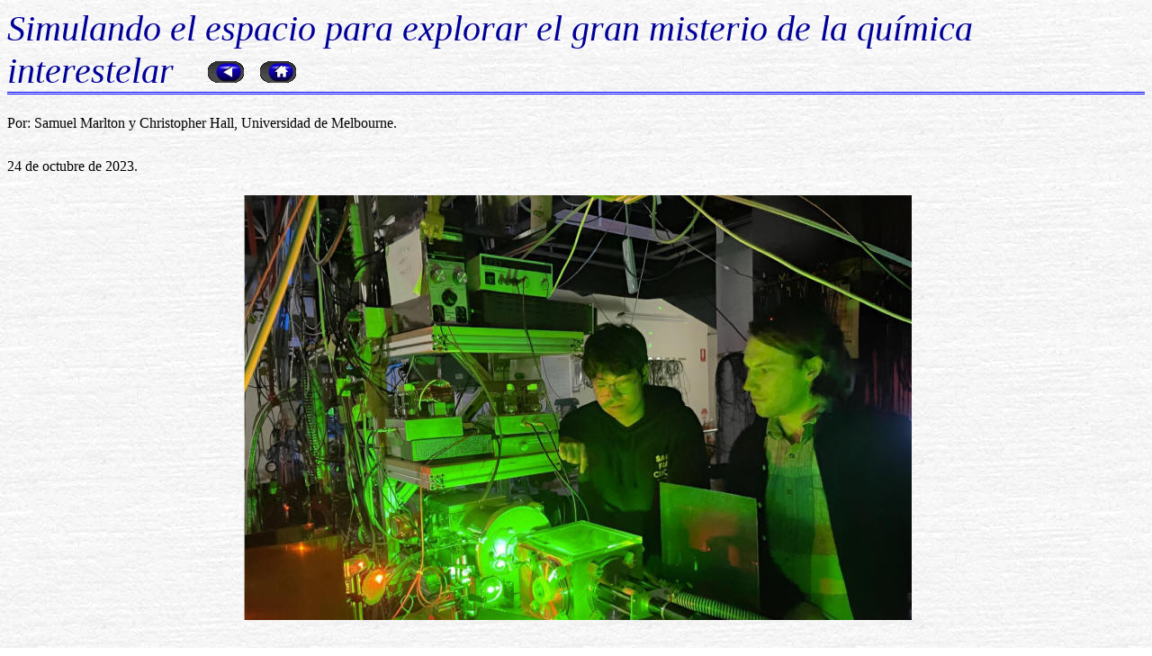

--- FILE ---
content_type: text/html
request_url: https://tayabeixo.org/astronoticias/2023/20231024_simulando-el-espcio-para-explorar-la-quimica-interestelar.htm
body_size: 14255
content:
<html xmlns:v="urn:schemas-microsoft-com:vml" xmlns:o="urn:schemas-microsoft-com:office:office" xmlns="http://www.w3.org/TR/REC-html40">

<head>
<meta http-equiv="Content-Language" content="es-ve">
<meta http-equiv="Content-Type" content="text/html; charset=windows-1252">
<meta name="GENERATOR" content="Microsoft FrontPage 6.0">
<meta name="ProgId" content="FrontPage.Editor.Document">

<title>Simulando el espacio para explorar el gran misterio de la química interestelar</title>
</style>
</head>

<body background="../../sist_solar/images/gclaro.jpg">

<span style="mso-bidi-font-weight: normal; mso-bidi-font-size: 10.0pt; mso-ansi-language: ES-VE">


<p class="MsoNormal" style="border-bottom-style: double; border-bottom-color: #0000FF; margin-top: 0; margin-bottom: 0">
</span>
<i><font face="Georgia" style="font-size: 30pt" color="#000099">S</font></i><span lang="ES-VE" style="mso-bidi-font-size: 10.0pt; mso-ansi-language: ES-VE; mso-bidi-font-weight: normal"><i><font face="Georgia"><span style="mso-bidi-font-weight: normal; mso-bidi-font-size: 10.0pt; mso-ansi-language: ES-VE"><font style="font-size: 30pt" color="#000099">imulando 
el espacio para explorar el gran misterio de la química interestelar&nbsp; </font></span></font><font color="#0000FF" face="Georgia"><b style="mso-bidi-font-weight: normal; mso-bidi-font-size: 10.0pt; mso-ansi-language: ES-VE"><font size="5">
&nbsp;</font></b></font><font face="Verdana" size="5"><font color="#0000FF"><b style="mso-bidi-font-weight: normal; mso-bidi-font-size: 10.0pt; mso-ansi-language: ES-VE">&nbsp;</b></font><font color="#000000"><b style="mso-bidi-font-weight: normal; mso-bidi-font-size: 10.0pt; mso-ansi-language: ES-VE">
        <a href="astronoticias_2023_segundo-semestre.htm">
        <img border="0" src="../../sist_solar/images/retorno.gif" width="40" height="24"></a><font color="#0000FF"> </font>&nbsp;
        <map name="FPMap3">
      <area href="../../index.html" shape="rect" coords="5, 3, 37, 22"></map><map name="FPMap3">
      <area href="../../sist_solar/index.html" shape="rect" coords="5, 3, 37, 22"></map>
        <img border="0" src="../../sist_solar/images/casa.gif" usemap="#FPMap3" width="40" height="24"><o:p>
      </o:p>
		&nbsp;</b></font></font></i></span></p>
<p class="MsoNormal" style="line-height:200%">
<span style="font-size:12.0pt;
line-height:200%;font-family:&quot;Verdana&quot;,&quot;sans-serif&quot;">Por: 
Samuel Marlton y Christopher Hall, Universidad de Melbourne.</span></p>
<p class="MsoNormal" style="line-height:200%">
<span style="font-size:12.0pt;
line-height:200%;font-family:&quot;Verdana&quot;,&quot;sans-serif&quot;">24 de 
octubre de 2023.</span></p>
<p class="MsoNormal" align="center" style="text-align:center;line-height:200%">
<span style="font-size:12.0pt;line-height:200%;font-family:&quot;Verdana&quot;,&quot;sans-serif&quot;">
&nbsp;<img border="0" src="imagenes/20231024-lab.jpg" width="742" height="472"></span></p>
<p class="MsoNormal" align="center" style="text-align:center;line-height:200%">
<i>
<span style="font-size:12.0pt;line-height:
200%;font-family:&quot;Verdana&quot;,&quot;sans-serif&quot;">Laboratorio de 
espectroscopia láser, Universidad de Melbourne. Crédito de la imagen: 
Universidad de Melbourne.</span></i></p>
<p class="MsoNormal" align="center" style="text-align:center;line-height:200%">
<span style="font-size:12.0pt;line-height:200%;font-family:&quot;Verdana&quot;,&quot;sans-serif&quot;">
&nbsp;</span></p>
<p class="MsoNormal" style="text-align:justify;text-indent:35.4pt;line-height:
200%">
<span style="font-size:12.0pt;line-height:200%;font-family:&quot;Verdana&quot;,&quot;sans-serif&quot;">
El Universo tiene más de 13 mil millones de años y el espacio a menudo se 
describe como un vasto vacío. Aparte de planetas y estrellas, no hay nada allí, 
¿verdad? En realidad, el espacio está plagado de moléculas complejas basadas en 
carbono. Sin embargo, la variedad de moléculas y la química implicada en su 
formación sigue siendo en gran medida un misterio. Ha habido indicios tentadores 
de astroquímica compleja. Por ejemplo, se han detectado moléculas prebióticas 
como aminoácidos y nucleobases en meteoritos; el más famoso cayó en 1969 cerca 
de Murchison, a unos 140 kilómetros al norte de Melbourne.</span></p>
<p class="MsoNormal" style="text-align:justify;line-height:200%">
<span style="font-size:12.0pt;line-height:200%;font-family:&quot;Verdana&quot;,&quot;sans-serif&quot;">
&nbsp;</span></p>
<p class="MsoNormal" style="text-align:justify;text-indent:35.4pt;line-height:
200%">
<span style="font-size:12.0pt;line-height:200%;font-family:&quot;Verdana&quot;,&quot;sans-serif&quot;">
Pero para comprender la composición molecular del espacio, los astrónomos y 
astroquímicos deben ir más allá del análisis de los meteoritos que chocan contra 
la Tierra. Para ello, los astrónomos miden la radiación estelar utilizando 
telescopios, mientras que otros científicos simulan las condiciones 
interestelares en el laboratorio. De las aproximadamente 240 moléculas 
descubiertas ahora en el espacio, la mayoría ha sido identificada mediante 
radiotelescopios.</span></p>
<p class="MsoNormal" style="text-align:justify;line-height:200%">
<span style="font-size:12.0pt;line-height:200%;font-family:&quot;Verdana&quot;,&quot;sans-serif&quot;">
&nbsp;</span></p>
<p class="MsoNormal" style="text-align:justify;text-indent:35.4pt;line-height:
200%">
<span style="font-size:12.0pt;line-height:200%;font-family:&quot;Verdana&quot;,&quot;sans-serif&quot;">
El Telescopio Espacial James Web (JWST), el telescopio espacial más grande jamás 
lanzado, está diseñado para obtener imágenes de objetos muy distantes y la 
emisión de especies químicas en el infrarrojo medio, que puede usarse para 
identificar elementos y moléculas. La alta sensibilidad y resolución del JWST ya 
ha hecho posible varias observaciones recientes de moléculas astronómicas que 
ayudan a desentrañar la naturaleza y el origen de la complejidad química en el 
Universo. Estos incluyen evidencia reciente de moléculas orgánicas complejas en 
la galaxia <i>SPT0418-47</i>, ubicada a 12,3 mil millones de años luz de 
distancia, las moléculas orgánicas más distantes y antiguas que jamás se hayan 
detectado.</span></p>
<p class="MsoNormal" style="text-align:justify;line-height:200%">
<span style="font-size:12.0pt;line-height:200%;font-family:&quot;Verdana&quot;,&quot;sans-serif&quot;">
&nbsp;</span></p>
<p class="MsoNormal" style="text-align:justify;text-indent:35.4pt;line-height:
200%">
<span style="font-size:12.0pt;line-height:200%;font-family:&quot;Verdana&quot;,&quot;sans-serif&quot;">
Las moléculas son hidrocarburos poliaromáticos (HAP) que constan de dos o más 
anillos de carbono aromáticos fusionados, que están presentes en la Tierra, se 
encuentran en sistemas vivos, combustibles fósiles y están implicados en la 
química involucrada en el origen de la vida. Otro descubrimiento clave es la 
observación del catión metilo, en el disco que rodea una estrella recién 
formada; esa región está expuesta a la intensa luz ultravioleta de la joven 
estrella caliente, proporcionando la energía necesaria para formar el catión. 
Estos y otros ingredientes de la química compleja son expulsados </span>
<span style="font-size:12.0pt;line-height:200%;font-family:&quot;Arial&quot;,&quot;sans-serif&quot;">
&#8203;&#8203;</span><span style="font-size:12.0pt;line-height:200%;font-family:&quot;Verdana&quot;,&quot;sans-serif&quot;">por 
novas, supernovas y otros eventos c</span><span style="font-size: 12.0pt; line-height: 200%; font-family: Verdana,sans-serif">ó</span><span style="font-size:12.0pt;line-height:200%;font-family:&quot;Verdana&quot;,&quot;sans-serif&quot;">smicos 
masivos hacia la vasta regi</span><span style="font-size: 12.0pt; line-height: 200%; font-family: Verdana,sans-serif">ó</span><span style="font-size:12.0pt;line-height:200%;font-family:&quot;Verdana&quot;,&quot;sans-serif&quot;">n 
entre las estrellas: el medio interestelar.</span></p>
<p class="MsoNormal" style="text-align:justify;text-indent:35.4pt;line-height:
200%">
<span style="font-size:12.0pt;line-height:200%;font-family:&quot;Verdana&quot;,&quot;sans-serif&quot;">
&nbsp;</span></p>
<p class="MsoNormal" style="text-align:justify;text-indent:35.4pt;line-height:
200%">
<span style="font-size:12.0pt;line-height:200%;font-family:&quot;Verdana&quot;,&quot;sans-serif&quot;">
Aunque no podemos simplemente viajar a años luz de distancia para recolectar y 
estudiar moléculas interestelares, los astrónomos pueden detectar moléculas en 
el medio interestelar recolectando la luz emitida por las estrellas. Dado que la 
luz recorre una distancia tan enorme antes de llegar a los detectores en la 
Tierra, tiene una probabilidad apreciable de ser absorbida por las moléculas de 
las nubes interestelares. Curiosamente, se han encontrado más de 500 líneas de 
absorción en la región visible y del infrarrojo cercano del espectro, que se 
conocen como bandas interestelares difusas (DIB).</span></p>
<p class="MsoNormal" style="text-align:justify;text-indent:35.4pt;line-height:
200%">
<span style="font-size:12.0pt;line-height:200%;font-family:&quot;Verdana&quot;,&quot;sans-serif&quot;">
&nbsp;</span></p>
<p class="MsoNormal" style="text-align:justify;text-indent:35.4pt;line-height:
200%">
<span style="font-size:12.0pt;line-height:200%;font-family:&quot;Verdana&quot;,&quot;sans-serif&quot;">
Si bien ahora está claro que los DIB surgen de moléculas en el medio 
interestelar, la estructura y composición de las moléculas responsables de casi 
todos los DIB siguen siendo un misterio. De hecho, sólo se ha identificado una 
molécula como fuente de cualquier característica en los espectros de DIB, el 
grupo de carbono <i>buckminsterfullereno </i>(C<sub>60</sub>), debido a que es 
el único identificado los astroquímicos esperan que otros DIB puedan deberse a 
grandes grupos de carbono que constan de entre 10 y 100 átomos. Los grupos de 
carbono tienen una amplia gama de tamaños y formas moleculares; sin embargo, la 
amplia gama de estructuras posibles complica su detección.</span></p>
<p class="MsoNormal" style="text-align:justify;text-indent:35.4pt;line-height:
200%">
<span style="font-size:12.0pt;line-height:200%;font-family:&quot;Verdana&quot;,&quot;sans-serif&quot;">
&nbsp;</span></p>
<p class="MsoNormal" style="text-align:justify;text-indent:35.4pt;line-height:
200%">
<span style="font-size:12.0pt;line-height:200%;font-family:&quot;Verdana&quot;,&quot;sans-serif&quot;">
Debido a la complejidad en la detección, los científicos simulan el 
comportamiento del medio interestelar para generar, separar y aislar estructuras 
de grupos de carbono individuales en condiciones de fase gaseosa, así los 
equipos de investigación de la Universidad de Melbourne, comparan los datos 
astrofísicos medidos por los astrónomos con datos de laboratorio para 
estructuras de cúmulos de carbono específicos. En un trabajo reciente publicado 
en el <i>Journal of Physical Chemistry A</i>, el equipo de investigación examinó 
los espectros de absorción de ciertos anillos de carbono, con agregados de 
carbono que contienen entre 14 y 36 átomos dispuestos como anillos planos.</span></p>
<p class="MsoNormal" style="text-align:justify;text-indent:35.4pt;line-height:
200%">
<span style="font-size:12.0pt;line-height:200%;font-family:&quot;Verdana&quot;,&quot;sans-serif&quot;">
&nbsp;</span></p>
<p class="MsoNormal" style="text-align:justify;text-indent:35.4pt;line-height:
200%">
<span style="font-size:12.0pt;line-height:200%;font-family:&quot;Verdana&quot;,&quot;sans-serif&quot;">
Aunque el JWST está tomando mediciones astronómicas con energías más bajas que 
las reportadas en el laboratorio, ambas son parte de un ambicioso proyecto para 
detectar moléculas interestelares mediante investigaciones astronómicas y de 
laboratorio combinadas, una conjugación de técnicas que apenas están comenzando 
a revelar lo que hay en el Universo, y es mucho más que espacio vacío.</span></p>
<p class="MsoNormal" style="text-align:justify;text-indent:35.4pt;line-height:
200%">
<span style="font-size:12.0pt;line-height:200%;font-family:&quot;Verdana&quot;,&quot;sans-serif&quot;">
&nbsp;</span></p>
<p class="MsoNormal" style="text-align:justify;text-indent:35.4pt;line-height:
200%"><b>
<span style="font-size:12.0pt;
line-height:200%;font-family:&quot;Verdana&quot;,&quot;sans-serif&quot;">Fuente:</span></b></p>
<p class="MsoNormal" style="text-align:justify;text-indent:35.4pt;line-height:
200%">
<span style="font-size:12.0pt;line-height:200%;font-family:&quot;Verdana&quot;,&quot;sans-serif&quot;">
<a style="color: #0563C1; text-decoration: underline; text-underline: single" href="https://phys.org/news/2023-10-simulating-space-explore-great-mystery.html">
https://phys.org/news/2023-10-simulating-space-explore-great-mystery.html</a>
</span></p>
<p class="MsoBodyTextIndent" style="line-height: 150%; margin-top: 0; margin-bottom: 6px">
<font size="3" face="Verdana">&nbsp;</font></p>
<p class="MsoBodyTextIndent" style="line-height: 150%; margin-top: 0; margin-bottom: 6px">
<font size="3" face="Verdana">&nbsp;&nbsp;&nbsp;&nbsp;&nbsp;
        <i><span style="mso-bidi-font-size: 11.0pt">
        </o:p>
        </span></i></font></p>

<p style="line-height: 120%; margin-top: 0; margin-bottom: 0">
<font size="3" face="Verdana">
&nbsp; <a href="astronoticias_2023_segundo-semestre.htm">
<img border="0" src="../../sist_solar/images/retorno.gif" width="40" height="24"></a>&nbsp;
</font>
<span lang="ES-VE" style="mso-bidi-font-size: 10.0pt; mso-ansi-language: ES-VE; mso-bidi-font-weight: normal">
<i>
<font color="#000000" face="Verdana" size="5"><b style="mso-bidi-font-weight: normal; mso-bidi-font-size: 10.0pt; mso-ansi-language: ES-VE">
        &nbsp;<map name="FPMap4"><area href="../../index.html" shape="rect" coords="5, 3, 37, 22"></map><img border="0" src="../../sist_solar/images/casa.gif" usemap="#FPMap4" width="40" height="24"><o:p>
      </o:p>
		</b></font></i></span>
</p>
<p style="line-height: 120%; margin-top: 0; margin-bottom: 0">
&nbsp;</p>

<p style="line-height: 120%; border-top-style: double; border-top-color: #0000FF; margin-top: 0; margin-bottom: 0">
&nbsp;
</p>

</body>

</html>